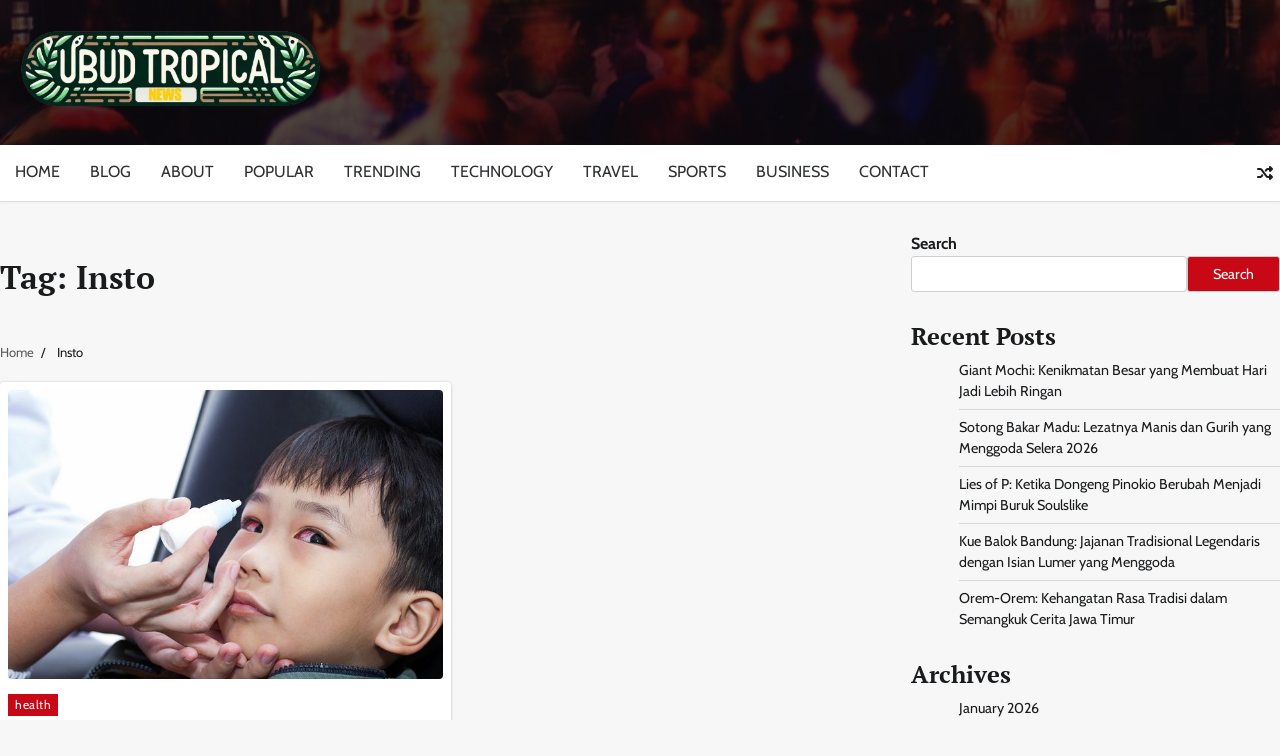

--- FILE ---
content_type: text/html; charset=UTF-8
request_url: https://ubudtropical.com/tag/insto/
body_size: 13321
content:
<!doctype html>
<html lang="en-US" prefix="og: https://ogp.me/ns#">
<head>
	<meta charset="UTF-8">
	<meta name="viewport" content="width=device-width, initial-scale=1">
	<link rel="profile" href="https://gmpg.org/xfn/11">

	
<!-- Search Engine Optimization by Rank Math PRO - https://rankmath.com/ -->
<title>Insto &raquo; Ubud Tropical</title>
<meta name="robots" content="follow, index, max-snippet:-1, max-video-preview:-1, max-image-preview:large"/>
<link rel="canonical" href="https://ubudtropical.com/tag/insto/" />
<meta property="og:locale" content="en_US" />
<meta property="og:type" content="article" />
<meta property="og:title" content="Insto &raquo; Ubud Tropical" />
<meta property="og:url" content="https://ubudtropical.com/tag/insto/" />
<meta property="og:site_name" content="Ubud Tropical" />
<meta name="twitter:card" content="summary_large_image" />
<meta name="twitter:title" content="Insto &raquo; Ubud Tropical" />
<meta name="twitter:label1" content="Posts" />
<meta name="twitter:data1" content="1" />
<script type="application/ld+json" class="rank-math-schema-pro">{"@context":"https://schema.org","@graph":[{"@type":"Person","@id":"https://ubudtropical.com/#person","name":"Ubud Tropical","image":{"@type":"ImageObject","@id":"https://ubudtropical.com/#logo","url":"https://ubudtropical.com/wp-content/uploads/2024/05/cropped-logoubudtropical-150x126.webp","contentUrl":"https://ubudtropical.com/wp-content/uploads/2024/05/cropped-logoubudtropical-150x126.webp","caption":"Ubud Tropical","inLanguage":"en-US"}},{"@type":"WebSite","@id":"https://ubudtropical.com/#website","url":"https://ubudtropical.com","name":"Ubud Tropical","alternateName":"Ubud Tropical","publisher":{"@id":"https://ubudtropical.com/#person"},"inLanguage":"en-US"},{"@type":"CollectionPage","@id":"https://ubudtropical.com/tag/insto/#webpage","url":"https://ubudtropical.com/tag/insto/","name":"Insto &raquo; Ubud Tropical","isPartOf":{"@id":"https://ubudtropical.com/#website"},"inLanguage":"en-US"}]}</script>
<!-- /Rank Math WordPress SEO plugin -->

<link rel="alternate" type="application/rss+xml" title="Ubud Tropical &raquo; Feed" href="https://ubudtropical.com/feed/" />
<link rel="alternate" type="application/rss+xml" title="Ubud Tropical &raquo; Insto Tag Feed" href="https://ubudtropical.com/tag/insto/feed/" />
<style id='wp-img-auto-sizes-contain-inline-css'>
img:is([sizes=auto i],[sizes^="auto," i]){contain-intrinsic-size:3000px 1500px}
/*# sourceURL=wp-img-auto-sizes-contain-inline-css */
</style>

<style id='wp-emoji-styles-inline-css'>

	img.wp-smiley, img.emoji {
		display: inline !important;
		border: none !important;
		box-shadow: none !important;
		height: 1em !important;
		width: 1em !important;
		margin: 0 0.07em !important;
		vertical-align: -0.1em !important;
		background: none !important;
		padding: 0 !important;
	}
/*# sourceURL=wp-emoji-styles-inline-css */
</style>
<style id='classic-theme-styles-inline-css'>
/*! This file is auto-generated */
.wp-block-button__link{color:#fff;background-color:#32373c;border-radius:9999px;box-shadow:none;text-decoration:none;padding:calc(.667em + 2px) calc(1.333em + 2px);font-size:1.125em}.wp-block-file__button{background:#32373c;color:#fff;text-decoration:none}
/*# sourceURL=/wp-includes/css/classic-themes.min.css */
</style>
<link rel='stylesheet' id='contact-form-7-css' href='https://ubudtropical.com/wp-content/plugins/contact-form-7/includes/css/styles.css?ver=6.1.4' media='all' />
<link rel='stylesheet' id='updated-news-fonts-css' href='https://ubudtropical.com/wp-content/fonts/68d4339f43d7e795a2397bcad22e25c7.css' media='all' />
<link rel='stylesheet' id='updated-news-slick-style-css' href='https://ubudtropical.com/wp-content/themes/updated-news/assets/css/slick.min.css?ver=1.8.0' media='all' />
<link rel='stylesheet' id='updated-news-fontawesome-style-css' href='https://ubudtropical.com/wp-content/themes/updated-news/assets/css/fontawesome.min.css?ver=1.8.0' media='all' />
<link rel='stylesheet' id='updated-news-endless-river-style-css' href='https://ubudtropical.com/wp-content/themes/updated-news/assets/css/endless-river.min.css?ver=1.8.0' media='all' />
<link rel='stylesheet' id='updated-news-blocks-style-css' href='https://ubudtropical.com/wp-content/themes/updated-news/assets/css/blocks.min.css?ver=6.9' media='all' />
<link rel='stylesheet' id='updated-news-style-css' href='https://ubudtropical.com/wp-content/themes/updated-news/style.css?ver=1.0.3' media='all' />
<script src="https://ubudtropical.com/wp-includes/js/jquery/jquery.min.js?ver=3.7.1" id="jquery-core-js"></script>
<script src="https://ubudtropical.com/wp-includes/js/jquery/jquery-migrate.min.js?ver=3.4.1" id="jquery-migrate-js"></script>
<link rel="https://api.w.org/" href="https://ubudtropical.com/wp-json/" /><link rel="alternate" title="JSON" type="application/json" href="https://ubudtropical.com/wp-json/wp/v2/tags/352" /><link rel="EditURI" type="application/rsd+xml" title="RSD" href="https://ubudtropical.com/xmlrpc.php?rsd" />
<meta name="generator" content="WordPress 6.9" />

<style type="text/css" id="breadcrumb-trail-css">.trail-items li:not(:last-child):after {content: "/";}</style>
	<style type="text/css">

		/* Site title and tagline color css */
		.site-title a{
			color: #ffffff;
		}
		.site-description {
			color: #404040;
		}
		/* End Site title and tagline color css */

		/*Typography CSS*/

		
		
		
		
		/*End Typography CSS*/

	</style>

			<style type="text/css">
					.site-title a{
				color: #ffffff;
			}
				</style>
		<link rel="icon" href="https://ubudtropical.com/wp-content/uploads/2024/05/ms-icon-310x310-1-150x150.png" sizes="32x32" />
<link rel="icon" href="https://ubudtropical.com/wp-content/uploads/2024/05/ms-icon-310x310-1-300x300.png" sizes="192x192" />
<link rel="apple-touch-icon" href="https://ubudtropical.com/wp-content/uploads/2024/05/ms-icon-310x310-1-300x300.png" />
<meta name="msapplication-TileImage" content="https://ubudtropical.com/wp-content/uploads/2024/05/ms-icon-310x310-1-300x300.png" />
		<style id="wp-custom-css">
			#loader{display:none !important;}

#preloader{display:none !important;}
.pp-multiple-authors-boxes-wrapper{
	display: none !important;	
}
.adore-upper-header {
    background-image: url('https://ubudtropical.com/wp-content/uploads/2024/05/cropped-walking-music-light-people-street-city-1174139-pxhere.com-min.jpg');
    background-size: cover;
    background-position: center;
    display: flex;
    align-items: center;
    padding: 20px;
}

.theme-wrapper {
    width: 100%; /* Ensures the wrapper takes full width */
    
    justify-content: space-between;
    align-items: center;
}

.site-branding {
    flex: 1; /* Adjust this as needed */
    display: flex;
    align-items: center;
    justify-content: flex-start;
}

.site-logo a {
    display: block;
    max-width: 300px; /* Adjusted for a smaller logo on desktop */
}

.custom-logo {
    width: 2000%;
    height: auto;
}

.header-search {
			display:none
}

.search-form {
    width: 100%;
}

.search-field,
.search-submit {
    width: 100%;
}

.social-icons {
    flex: 1;
    display: flex;
    justify-content: flex-end;
}

.social-links {
    display: flex;
    padding: 0;
}

.social-links li {
    padding-left: 10px; /* Space between social icons */
}

@media (max-width: 992px) {
    .theme-wrapper {
        flex-direction: column;
        text-align: center;
    }

    .site-branding, .header-search, .social-icons {
        width: 100%;
    }

    .site-logo a {
        max-width: 300%; /* Allows logo to scale down on smaller screens */
    }
}
		</style>
		<style id='wp-block-archives-inline-css'>
.wp-block-archives{box-sizing:border-box}.wp-block-archives-dropdown label{display:block}
/*# sourceURL=https://ubudtropical.com/wp-includes/blocks/archives/style.min.css */
</style>
<style id='wp-block-categories-inline-css'>
.wp-block-categories{box-sizing:border-box}.wp-block-categories.alignleft{margin-right:2em}.wp-block-categories.alignright{margin-left:2em}.wp-block-categories.wp-block-categories-dropdown.aligncenter{text-align:center}.wp-block-categories .wp-block-categories__label{display:block;width:100%}
/*# sourceURL=https://ubudtropical.com/wp-includes/blocks/categories/style.min.css */
</style>
<style id='wp-block-heading-inline-css'>
h1:where(.wp-block-heading).has-background,h2:where(.wp-block-heading).has-background,h3:where(.wp-block-heading).has-background,h4:where(.wp-block-heading).has-background,h5:where(.wp-block-heading).has-background,h6:where(.wp-block-heading).has-background{padding:1.25em 2.375em}h1.has-text-align-left[style*=writing-mode]:where([style*=vertical-lr]),h1.has-text-align-right[style*=writing-mode]:where([style*=vertical-rl]),h2.has-text-align-left[style*=writing-mode]:where([style*=vertical-lr]),h2.has-text-align-right[style*=writing-mode]:where([style*=vertical-rl]),h3.has-text-align-left[style*=writing-mode]:where([style*=vertical-lr]),h3.has-text-align-right[style*=writing-mode]:where([style*=vertical-rl]),h4.has-text-align-left[style*=writing-mode]:where([style*=vertical-lr]),h4.has-text-align-right[style*=writing-mode]:where([style*=vertical-rl]),h5.has-text-align-left[style*=writing-mode]:where([style*=vertical-lr]),h5.has-text-align-right[style*=writing-mode]:where([style*=vertical-rl]),h6.has-text-align-left[style*=writing-mode]:where([style*=vertical-lr]),h6.has-text-align-right[style*=writing-mode]:where([style*=vertical-rl]){rotate:180deg}
/*# sourceURL=https://ubudtropical.com/wp-includes/blocks/heading/style.min.css */
</style>
<style id='wp-block-latest-posts-inline-css'>
.wp-block-latest-posts{box-sizing:border-box}.wp-block-latest-posts.alignleft{margin-right:2em}.wp-block-latest-posts.alignright{margin-left:2em}.wp-block-latest-posts.wp-block-latest-posts__list{list-style:none}.wp-block-latest-posts.wp-block-latest-posts__list li{clear:both;overflow-wrap:break-word}.wp-block-latest-posts.is-grid{display:flex;flex-wrap:wrap}.wp-block-latest-posts.is-grid li{margin:0 1.25em 1.25em 0;width:100%}@media (min-width:600px){.wp-block-latest-posts.columns-2 li{width:calc(50% - .625em)}.wp-block-latest-posts.columns-2 li:nth-child(2n){margin-right:0}.wp-block-latest-posts.columns-3 li{width:calc(33.33333% - .83333em)}.wp-block-latest-posts.columns-3 li:nth-child(3n){margin-right:0}.wp-block-latest-posts.columns-4 li{width:calc(25% - .9375em)}.wp-block-latest-posts.columns-4 li:nth-child(4n){margin-right:0}.wp-block-latest-posts.columns-5 li{width:calc(20% - 1em)}.wp-block-latest-posts.columns-5 li:nth-child(5n){margin-right:0}.wp-block-latest-posts.columns-6 li{width:calc(16.66667% - 1.04167em)}.wp-block-latest-posts.columns-6 li:nth-child(6n){margin-right:0}}:root :where(.wp-block-latest-posts.is-grid){padding:0}:root :where(.wp-block-latest-posts.wp-block-latest-posts__list){padding-left:0}.wp-block-latest-posts__post-author,.wp-block-latest-posts__post-date{display:block;font-size:.8125em}.wp-block-latest-posts__post-excerpt,.wp-block-latest-posts__post-full-content{margin-bottom:1em;margin-top:.5em}.wp-block-latest-posts__featured-image a{display:inline-block}.wp-block-latest-posts__featured-image img{height:auto;max-width:100%;width:auto}.wp-block-latest-posts__featured-image.alignleft{float:left;margin-right:1em}.wp-block-latest-posts__featured-image.alignright{float:right;margin-left:1em}.wp-block-latest-posts__featured-image.aligncenter{margin-bottom:1em;text-align:center}
/*# sourceURL=https://ubudtropical.com/wp-includes/blocks/latest-posts/style.min.css */
</style>
<style id='wp-block-search-inline-css'>
.wp-block-search__button{margin-left:10px;word-break:normal}.wp-block-search__button.has-icon{line-height:0}.wp-block-search__button svg{height:1.25em;min-height:24px;min-width:24px;width:1.25em;fill:currentColor;vertical-align:text-bottom}:where(.wp-block-search__button){border:1px solid #ccc;padding:6px 10px}.wp-block-search__inside-wrapper{display:flex;flex:auto;flex-wrap:nowrap;max-width:100%}.wp-block-search__label{width:100%}.wp-block-search.wp-block-search__button-only .wp-block-search__button{box-sizing:border-box;display:flex;flex-shrink:0;justify-content:center;margin-left:0;max-width:100%}.wp-block-search.wp-block-search__button-only .wp-block-search__inside-wrapper{min-width:0!important;transition-property:width}.wp-block-search.wp-block-search__button-only .wp-block-search__input{flex-basis:100%;transition-duration:.3s}.wp-block-search.wp-block-search__button-only.wp-block-search__searchfield-hidden,.wp-block-search.wp-block-search__button-only.wp-block-search__searchfield-hidden .wp-block-search__inside-wrapper{overflow:hidden}.wp-block-search.wp-block-search__button-only.wp-block-search__searchfield-hidden .wp-block-search__input{border-left-width:0!important;border-right-width:0!important;flex-basis:0;flex-grow:0;margin:0;min-width:0!important;padding-left:0!important;padding-right:0!important;width:0!important}:where(.wp-block-search__input){appearance:none;border:1px solid #949494;flex-grow:1;font-family:inherit;font-size:inherit;font-style:inherit;font-weight:inherit;letter-spacing:inherit;line-height:inherit;margin-left:0;margin-right:0;min-width:3rem;padding:8px;text-decoration:unset!important;text-transform:inherit}:where(.wp-block-search__button-inside .wp-block-search__inside-wrapper){background-color:#fff;border:1px solid #949494;box-sizing:border-box;padding:4px}:where(.wp-block-search__button-inside .wp-block-search__inside-wrapper) .wp-block-search__input{border:none;border-radius:0;padding:0 4px}:where(.wp-block-search__button-inside .wp-block-search__inside-wrapper) .wp-block-search__input:focus{outline:none}:where(.wp-block-search__button-inside .wp-block-search__inside-wrapper) :where(.wp-block-search__button){padding:4px 8px}.wp-block-search.aligncenter .wp-block-search__inside-wrapper{margin:auto}.wp-block[data-align=right] .wp-block-search.wp-block-search__button-only .wp-block-search__inside-wrapper{float:right}
/*# sourceURL=https://ubudtropical.com/wp-includes/blocks/search/style.min.css */
</style>
<style id='wp-block-search-theme-inline-css'>
.wp-block-search .wp-block-search__label{font-weight:700}.wp-block-search__button{border:1px solid #ccc;padding:.375em .625em}
/*# sourceURL=https://ubudtropical.com/wp-includes/blocks/search/theme.min.css */
</style>
<style id='wp-block-group-inline-css'>
.wp-block-group{box-sizing:border-box}:where(.wp-block-group.wp-block-group-is-layout-constrained){position:relative}
/*# sourceURL=https://ubudtropical.com/wp-includes/blocks/group/style.min.css */
</style>
<style id='wp-block-group-theme-inline-css'>
:where(.wp-block-group.has-background){padding:1.25em 2.375em}
/*# sourceURL=https://ubudtropical.com/wp-includes/blocks/group/theme.min.css */
</style>
<style id='global-styles-inline-css'>
:root{--wp--preset--aspect-ratio--square: 1;--wp--preset--aspect-ratio--4-3: 4/3;--wp--preset--aspect-ratio--3-4: 3/4;--wp--preset--aspect-ratio--3-2: 3/2;--wp--preset--aspect-ratio--2-3: 2/3;--wp--preset--aspect-ratio--16-9: 16/9;--wp--preset--aspect-ratio--9-16: 9/16;--wp--preset--color--black: #000000;--wp--preset--color--cyan-bluish-gray: #abb8c3;--wp--preset--color--white: #ffffff;--wp--preset--color--pale-pink: #f78da7;--wp--preset--color--vivid-red: #cf2e2e;--wp--preset--color--luminous-vivid-orange: #ff6900;--wp--preset--color--luminous-vivid-amber: #fcb900;--wp--preset--color--light-green-cyan: #7bdcb5;--wp--preset--color--vivid-green-cyan: #00d084;--wp--preset--color--pale-cyan-blue: #8ed1fc;--wp--preset--color--vivid-cyan-blue: #0693e3;--wp--preset--color--vivid-purple: #9b51e0;--wp--preset--gradient--vivid-cyan-blue-to-vivid-purple: linear-gradient(135deg,rgb(6,147,227) 0%,rgb(155,81,224) 100%);--wp--preset--gradient--light-green-cyan-to-vivid-green-cyan: linear-gradient(135deg,rgb(122,220,180) 0%,rgb(0,208,130) 100%);--wp--preset--gradient--luminous-vivid-amber-to-luminous-vivid-orange: linear-gradient(135deg,rgb(252,185,0) 0%,rgb(255,105,0) 100%);--wp--preset--gradient--luminous-vivid-orange-to-vivid-red: linear-gradient(135deg,rgb(255,105,0) 0%,rgb(207,46,46) 100%);--wp--preset--gradient--very-light-gray-to-cyan-bluish-gray: linear-gradient(135deg,rgb(238,238,238) 0%,rgb(169,184,195) 100%);--wp--preset--gradient--cool-to-warm-spectrum: linear-gradient(135deg,rgb(74,234,220) 0%,rgb(151,120,209) 20%,rgb(207,42,186) 40%,rgb(238,44,130) 60%,rgb(251,105,98) 80%,rgb(254,248,76) 100%);--wp--preset--gradient--blush-light-purple: linear-gradient(135deg,rgb(255,206,236) 0%,rgb(152,150,240) 100%);--wp--preset--gradient--blush-bordeaux: linear-gradient(135deg,rgb(254,205,165) 0%,rgb(254,45,45) 50%,rgb(107,0,62) 100%);--wp--preset--gradient--luminous-dusk: linear-gradient(135deg,rgb(255,203,112) 0%,rgb(199,81,192) 50%,rgb(65,88,208) 100%);--wp--preset--gradient--pale-ocean: linear-gradient(135deg,rgb(255,245,203) 0%,rgb(182,227,212) 50%,rgb(51,167,181) 100%);--wp--preset--gradient--electric-grass: linear-gradient(135deg,rgb(202,248,128) 0%,rgb(113,206,126) 100%);--wp--preset--gradient--midnight: linear-gradient(135deg,rgb(2,3,129) 0%,rgb(40,116,252) 100%);--wp--preset--font-size--small: 12px;--wp--preset--font-size--medium: 20px;--wp--preset--font-size--large: 36px;--wp--preset--font-size--x-large: 42px;--wp--preset--font-size--regular: 16px;--wp--preset--font-size--larger: 36px;--wp--preset--font-size--huge: 48px;--wp--preset--spacing--20: 0.44rem;--wp--preset--spacing--30: 0.67rem;--wp--preset--spacing--40: 1rem;--wp--preset--spacing--50: 1.5rem;--wp--preset--spacing--60: 2.25rem;--wp--preset--spacing--70: 3.38rem;--wp--preset--spacing--80: 5.06rem;--wp--preset--shadow--natural: 6px 6px 9px rgba(0, 0, 0, 0.2);--wp--preset--shadow--deep: 12px 12px 50px rgba(0, 0, 0, 0.4);--wp--preset--shadow--sharp: 6px 6px 0px rgba(0, 0, 0, 0.2);--wp--preset--shadow--outlined: 6px 6px 0px -3px rgb(255, 255, 255), 6px 6px rgb(0, 0, 0);--wp--preset--shadow--crisp: 6px 6px 0px rgb(0, 0, 0);}:where(.is-layout-flex){gap: 0.5em;}:where(.is-layout-grid){gap: 0.5em;}body .is-layout-flex{display: flex;}.is-layout-flex{flex-wrap: wrap;align-items: center;}.is-layout-flex > :is(*, div){margin: 0;}body .is-layout-grid{display: grid;}.is-layout-grid > :is(*, div){margin: 0;}:where(.wp-block-columns.is-layout-flex){gap: 2em;}:where(.wp-block-columns.is-layout-grid){gap: 2em;}:where(.wp-block-post-template.is-layout-flex){gap: 1.25em;}:where(.wp-block-post-template.is-layout-grid){gap: 1.25em;}.has-black-color{color: var(--wp--preset--color--black) !important;}.has-cyan-bluish-gray-color{color: var(--wp--preset--color--cyan-bluish-gray) !important;}.has-white-color{color: var(--wp--preset--color--white) !important;}.has-pale-pink-color{color: var(--wp--preset--color--pale-pink) !important;}.has-vivid-red-color{color: var(--wp--preset--color--vivid-red) !important;}.has-luminous-vivid-orange-color{color: var(--wp--preset--color--luminous-vivid-orange) !important;}.has-luminous-vivid-amber-color{color: var(--wp--preset--color--luminous-vivid-amber) !important;}.has-light-green-cyan-color{color: var(--wp--preset--color--light-green-cyan) !important;}.has-vivid-green-cyan-color{color: var(--wp--preset--color--vivid-green-cyan) !important;}.has-pale-cyan-blue-color{color: var(--wp--preset--color--pale-cyan-blue) !important;}.has-vivid-cyan-blue-color{color: var(--wp--preset--color--vivid-cyan-blue) !important;}.has-vivid-purple-color{color: var(--wp--preset--color--vivid-purple) !important;}.has-black-background-color{background-color: var(--wp--preset--color--black) !important;}.has-cyan-bluish-gray-background-color{background-color: var(--wp--preset--color--cyan-bluish-gray) !important;}.has-white-background-color{background-color: var(--wp--preset--color--white) !important;}.has-pale-pink-background-color{background-color: var(--wp--preset--color--pale-pink) !important;}.has-vivid-red-background-color{background-color: var(--wp--preset--color--vivid-red) !important;}.has-luminous-vivid-orange-background-color{background-color: var(--wp--preset--color--luminous-vivid-orange) !important;}.has-luminous-vivid-amber-background-color{background-color: var(--wp--preset--color--luminous-vivid-amber) !important;}.has-light-green-cyan-background-color{background-color: var(--wp--preset--color--light-green-cyan) !important;}.has-vivid-green-cyan-background-color{background-color: var(--wp--preset--color--vivid-green-cyan) !important;}.has-pale-cyan-blue-background-color{background-color: var(--wp--preset--color--pale-cyan-blue) !important;}.has-vivid-cyan-blue-background-color{background-color: var(--wp--preset--color--vivid-cyan-blue) !important;}.has-vivid-purple-background-color{background-color: var(--wp--preset--color--vivid-purple) !important;}.has-black-border-color{border-color: var(--wp--preset--color--black) !important;}.has-cyan-bluish-gray-border-color{border-color: var(--wp--preset--color--cyan-bluish-gray) !important;}.has-white-border-color{border-color: var(--wp--preset--color--white) !important;}.has-pale-pink-border-color{border-color: var(--wp--preset--color--pale-pink) !important;}.has-vivid-red-border-color{border-color: var(--wp--preset--color--vivid-red) !important;}.has-luminous-vivid-orange-border-color{border-color: var(--wp--preset--color--luminous-vivid-orange) !important;}.has-luminous-vivid-amber-border-color{border-color: var(--wp--preset--color--luminous-vivid-amber) !important;}.has-light-green-cyan-border-color{border-color: var(--wp--preset--color--light-green-cyan) !important;}.has-vivid-green-cyan-border-color{border-color: var(--wp--preset--color--vivid-green-cyan) !important;}.has-pale-cyan-blue-border-color{border-color: var(--wp--preset--color--pale-cyan-blue) !important;}.has-vivid-cyan-blue-border-color{border-color: var(--wp--preset--color--vivid-cyan-blue) !important;}.has-vivid-purple-border-color{border-color: var(--wp--preset--color--vivid-purple) !important;}.has-vivid-cyan-blue-to-vivid-purple-gradient-background{background: var(--wp--preset--gradient--vivid-cyan-blue-to-vivid-purple) !important;}.has-light-green-cyan-to-vivid-green-cyan-gradient-background{background: var(--wp--preset--gradient--light-green-cyan-to-vivid-green-cyan) !important;}.has-luminous-vivid-amber-to-luminous-vivid-orange-gradient-background{background: var(--wp--preset--gradient--luminous-vivid-amber-to-luminous-vivid-orange) !important;}.has-luminous-vivid-orange-to-vivid-red-gradient-background{background: var(--wp--preset--gradient--luminous-vivid-orange-to-vivid-red) !important;}.has-very-light-gray-to-cyan-bluish-gray-gradient-background{background: var(--wp--preset--gradient--very-light-gray-to-cyan-bluish-gray) !important;}.has-cool-to-warm-spectrum-gradient-background{background: var(--wp--preset--gradient--cool-to-warm-spectrum) !important;}.has-blush-light-purple-gradient-background{background: var(--wp--preset--gradient--blush-light-purple) !important;}.has-blush-bordeaux-gradient-background{background: var(--wp--preset--gradient--blush-bordeaux) !important;}.has-luminous-dusk-gradient-background{background: var(--wp--preset--gradient--luminous-dusk) !important;}.has-pale-ocean-gradient-background{background: var(--wp--preset--gradient--pale-ocean) !important;}.has-electric-grass-gradient-background{background: var(--wp--preset--gradient--electric-grass) !important;}.has-midnight-gradient-background{background: var(--wp--preset--gradient--midnight) !important;}.has-small-font-size{font-size: var(--wp--preset--font-size--small) !important;}.has-medium-font-size{font-size: var(--wp--preset--font-size--medium) !important;}.has-large-font-size{font-size: var(--wp--preset--font-size--large) !important;}.has-x-large-font-size{font-size: var(--wp--preset--font-size--x-large) !important;}
/*# sourceURL=global-styles-inline-css */
</style>
</head>

<body class="archive tag tag-insto tag-352 wp-custom-logo wp-embed-responsive wp-theme-updated-news hfeed right-sidebar light-mode section-header-1">
		<div id="page" class="site">
		<a class="skip-link screen-reader-text" href="#primary-content">Skip to content</a>

		<div id="loader">
			<div class="loader-container">
				<div id="preloader">
					<div class="pre-loader-5"></div>
				</div>
			</div>
		</div><!-- #loader -->

		<header id="masthead" class="site-header">
			<div class="site-header-wrapper">
				<div class="adore-upper-header adore-header-image" style="background-image: url('https://ubudtropical.com/wp-content/uploads/2024/05/cropped-walking-music-light-people-street-city-1174139-pxhere.com-min.jpg')">

										<div class="theme-wrapper">
						<div class="adore-upper-header-wrap has-search-form">

							<div class="site-branding">
																	<div class="site-logo">
										<a href="https://ubudtropical.com/" class="custom-logo-link" rel="home"><img width="486" height="126" src="https://ubudtropical.com/wp-content/uploads/2024/05/cropped-logoubudtropical.webp" class="custom-logo" alt="Ubud Tropical" decoding="async" fetchpriority="high" srcset="https://ubudtropical.com/wp-content/uploads/2024/05/cropped-logoubudtropical.webp 486w, https://ubudtropical.com/wp-content/uploads/2024/05/cropped-logoubudtropical-300x78.webp 300w" sizes="(max-width: 486px) 100vw, 486px" /></a>									</div>
															</div><!-- .site-branding -->

						<div class="header-search">
							<form role="search" method="get" class="search-form" action="https://ubudtropical.com/">
				<label>
					<span class="screen-reader-text">Search for:</span>
					<input type="search" class="search-field" placeholder="Search &hellip;" value="" name="s" />
				</label>
				<input type="submit" class="search-submit" value="Search" />
			</form>						</div>

						
					</div>
				</div>
			</div>
			<div class="header-outer-wrapper">
				<div class="adore-header">
					<div class="theme-wrapper">
						<div class="header-wrapper">

							<div class="header-nav-search">
								<div class="header-navigation">
									<nav id="site-navigation" class="main-navigation">
										<button class="menu-toggle" aria-controls="primary-menu" aria-expanded="false">
											<span></span>
											<span></span>
											<span></span>
										</button>
										<div class="menu-primary-menu-container"><ul id="primary-menu" class="menu"><li id="menu-item-110" class="menu-item menu-item-type-post_type menu-item-object-page menu-item-home menu-item-110"><a href="https://ubudtropical.com/home/">Home</a></li>
<li id="menu-item-464" class="menu-item menu-item-type-post_type menu-item-object-page current_page_parent menu-item-464"><a href="https://ubudtropical.com/blog/">Blog</a></li>
<li id="menu-item-224" class="menu-item menu-item-type-post_type menu-item-object-page menu-item-224"><a href="https://ubudtropical.com/blog/about/">About</a></li>
<li id="menu-item-332" class="menu-item menu-item-type-taxonomy menu-item-object-category menu-item-332"><a href="https://ubudtropical.com/popular/">Popular</a></li>
<li id="menu-item-333" class="menu-item menu-item-type-taxonomy menu-item-object-category menu-item-333"><a href="https://ubudtropical.com/trending/">Trending</a></li>
<li id="menu-item-334" class="menu-item menu-item-type-taxonomy menu-item-object-category menu-item-334"><a href="https://ubudtropical.com/technology/">Technology</a></li>
<li id="menu-item-335" class="menu-item menu-item-type-taxonomy menu-item-object-category menu-item-335"><a href="https://ubudtropical.com/travel/">Travel</a></li>
<li id="menu-item-336" class="menu-item menu-item-type-taxonomy menu-item-object-category menu-item-336"><a href="https://ubudtropical.com/sports/">Sports</a></li>
<li id="menu-item-337" class="menu-item menu-item-type-taxonomy menu-item-object-category menu-item-337"><a href="https://ubudtropical.com/business/">Business</a></li>
<li id="menu-item-225" class="menu-item menu-item-type-post_type menu-item-object-page menu-item-225"><a href="https://ubudtropical.com/contact/">Contact</a></li>
</ul></div>									</nav><!-- #site-navigation -->
								</div>

								<div class="header-end">
									<div class="display-random-post">
																						<a href="https://ubudtropical.com/sausage-rolls-best-recipes-and-exciting-global/" title="View Random Post">
													<i class="fas fa-random"></i>
												</a>
																					</div>
																	</div>
							</div>
						</div>
					</div>
				</div>
			</div>
		</div>
	</header><!-- #masthead -->

	<div id="primary-content" class="primary-content">

		
			<div id="content" class="site-content theme-wrapper">
				<div class="theme-wrap">

				
<main id="primary" class="site-main">

	
		<header class="page-header">
			<h1 class="page-title">Tag: <span>Insto</span></h1>		</header><!-- .page-header -->
						<div id="breadcrumb-list">
				<nav role="navigation" aria-label="Breadcrumbs" class="breadcrumb-trail breadcrumbs" itemprop="breadcrumb"><ul class="trail-items" itemscope itemtype="http://schema.org/BreadcrumbList"><meta name="numberOfItems" content="2" /><meta name="itemListOrder" content="Ascending" /><li itemprop="itemListElement" itemscope itemtype="http://schema.org/ListItem" class="trail-item trail-begin"><a href="https://ubudtropical.com/" rel="home" itemprop="item"><span itemprop="name">Home</span></a><meta itemprop="position" content="1" /></li><li itemprop="itemListElement" itemscope itemtype="http://schema.org/ListItem" class="trail-item trail-end"><span itemprop="item"><span itemprop="name">Insto</span></span><meta itemprop="position" content="2" /></li></ul></nav>				  
				</div><!-- #breadcrumb-list -->
			
			
			<div class="theme-archive-layout grid-layout grid-column-2">

				
<article id="post-1844" class="post-1844 post type-post status-publish format-standard has-post-thumbnail hentry category-health tag-insto tag-kesehatan-mata tag-mata-kering tag-perawatan-mata">
	<div class="post-item post-grid">
		<div class="post-item-image">
			
			<a class="post-thumbnail" href="https://ubudtropical.com/manfaat-insto-solusi-praktis-untuk-mata-sehat/" aria-hidden="true" tabindex="-1">
				<img width="650" height="433" src="https://ubudtropical.com/wp-content/uploads/2024/07/insto.jpg" class="attachment-post-thumbnail size-post-thumbnail wp-post-image" alt="Manfaat Insto: Solusi Praktis untuk Mata Sehat" decoding="async" srcset="https://ubudtropical.com/wp-content/uploads/2024/07/insto.jpg 650w, https://ubudtropical.com/wp-content/uploads/2024/07/insto-300x200.jpg 300w" sizes="(max-width: 650px) 100vw, 650px" />			</a>

					</div>
		<div class="post-item-content">
							<div class="entry-cat">
					<ul class="post-categories">
	<li><a href="https://ubudtropical.com/health/" rel="category tag">health</a></li></ul>				</div>
						<h2 class="entry-title"><a href="https://ubudtropical.com/manfaat-insto-solusi-praktis-untuk-mata-sehat/" rel="bookmark">Manfaat Insto: Solusi Praktis untuk Mata Sehat</a></h2>				<ul class="entry-meta">
											<li class="post-author"> <a href="https://ubudtropical.com/author/lina-sari/"><span class="far fa-user"></span>Lina Sari</a></li>
																<li class="post-date"> <span class="far fa-calendar-alt"></span>July 25, 2024</li>
										<li class="post-comment"> <span class="far fa-comment"></span>0</li>
				</ul>
						<div class="post-content">
				<p>Manfaat Insto adalah salah satu produk tetes mata yang sangat populer di kalangan masyarakat. Produk ini dikenal karena efektivitasnya dalam meredakan berbagai masalah mata. Insto [&hellip;]</p>
			</div><!-- post-content -->
		</div>
	</div>
</article><!-- #post-1844 -->
			</div>
			
</main><!-- #main -->


<aside id="secondary" class="widget-area">
	<section id="block-2" class="widget widget_block widget_search"><form role="search" method="get" action="https://ubudtropical.com/" class="wp-block-search__button-outside wp-block-search__text-button wp-block-search"    ><label class="wp-block-search__label" for="wp-block-search__input-1" >Search</label><div class="wp-block-search__inside-wrapper" ><input class="wp-block-search__input" id="wp-block-search__input-1" placeholder="" value="" type="search" name="s" required /><button aria-label="Search" class="wp-block-search__button wp-element-button" type="submit" >Search</button></div></form></section><section id="block-3" class="widget widget_block"><div class="wp-block-group"><div class="wp-block-group__inner-container is-layout-flow wp-block-group-is-layout-flow"><h2 class="wp-block-heading">Recent Posts</h2><ul class="wp-block-latest-posts__list wp-block-latest-posts"><li><a class="wp-block-latest-posts__post-title" href="https://ubudtropical.com/giant-mochi/">Giant Mochi: Kenikmatan Besar yang Membuat Hari Jadi Lebih Ringan</a></li>
<li><a class="wp-block-latest-posts__post-title" href="https://ubudtropical.com/sotong-bakar-madu/">Sotong Bakar Madu: Lezatnya Manis dan Gurih yang Menggoda Selera 2026</a></li>
<li><a class="wp-block-latest-posts__post-title" href="https://ubudtropical.com/lies-of-p/">Lies of P: Ketika Dongeng Pinokio Berubah Menjadi Mimpi Buruk Soulslike</a></li>
<li><a class="wp-block-latest-posts__post-title" href="https://ubudtropical.com/kue-balok/">Kue Balok Bandung: Jajanan Tradisional Legendaris dengan Isian Lumer yang Menggoda</a></li>
<li><a class="wp-block-latest-posts__post-title" href="https://ubudtropical.com/orem-orem/">Orem-Orem: Kehangatan Rasa Tradisi dalam Semangkuk Cerita Jawa Timur</a></li>
</ul></div></div></section><section id="block-5" class="widget widget_block"><div class="wp-block-group"><div class="wp-block-group__inner-container is-layout-flow wp-block-group-is-layout-flow"><h2 class="wp-block-heading">Archives</h2><ul class="wp-block-archives-list wp-block-archives">	<li><a href='https://ubudtropical.com/2026/01/'>January 2026</a></li>
	<li><a href='https://ubudtropical.com/2025/12/'>December 2025</a></li>
	<li><a href='https://ubudtropical.com/2025/11/'>November 2025</a></li>
	<li><a href='https://ubudtropical.com/2025/10/'>October 2025</a></li>
	<li><a href='https://ubudtropical.com/2025/09/'>September 2025</a></li>
	<li><a href='https://ubudtropical.com/2025/08/'>August 2025</a></li>
	<li><a href='https://ubudtropical.com/2025/07/'>July 2025</a></li>
	<li><a href='https://ubudtropical.com/2025/06/'>June 2025</a></li>
	<li><a href='https://ubudtropical.com/2025/05/'>May 2025</a></li>
	<li><a href='https://ubudtropical.com/2025/04/'>April 2025</a></li>
	<li><a href='https://ubudtropical.com/2025/03/'>March 2025</a></li>
	<li><a href='https://ubudtropical.com/2025/02/'>February 2025</a></li>
	<li><a href='https://ubudtropical.com/2025/01/'>January 2025</a></li>
	<li><a href='https://ubudtropical.com/2024/12/'>December 2024</a></li>
	<li><a href='https://ubudtropical.com/2024/11/'>November 2024</a></li>
	<li><a href='https://ubudtropical.com/2024/10/'>October 2024</a></li>
	<li><a href='https://ubudtropical.com/2024/09/'>September 2024</a></li>
	<li><a href='https://ubudtropical.com/2024/08/'>August 2024</a></li>
	<li><a href='https://ubudtropical.com/2024/07/'>July 2024</a></li>
	<li><a href='https://ubudtropical.com/2024/06/'>June 2024</a></li>
	<li><a href='https://ubudtropical.com/2024/05/'>May 2024</a></li>
</ul></div></div></section><section id="block-6" class="widget widget_block"><div class="wp-block-group"><div class="wp-block-group__inner-container is-layout-flow wp-block-group-is-layout-flow"><h2 class="wp-block-heading">Categories</h2><ul class="wp-block-categories-list wp-block-categories">	<li class="cat-item cat-item-226"><a href="https://ubudtropical.com/animal/">Animal</a>
</li>
	<li class="cat-item cat-item-873"><a href="https://ubudtropical.com/automotif/">Automotif</a>
</li>
	<li class="cat-item cat-item-80"><a href="https://ubudtropical.com/beauty/">Beauty</a>
</li>
	<li class="cat-item cat-item-48"><a href="https://ubudtropical.com/biographi/">Biographi</a>
</li>
	<li class="cat-item cat-item-329"><a href="https://ubudtropical.com/biology/">Biology</a>
</li>
	<li class="cat-item cat-item-443"><a href="https://ubudtropical.com/blog/">blog</a>
</li>
	<li class="cat-item cat-item-869"><a href="https://ubudtropical.com/bodycare/">Bodycare</a>
</li>
	<li class="cat-item cat-item-2"><a href="https://ubudtropical.com/business/">Business</a>
</li>
	<li class="cat-item cat-item-186"><a href="https://ubudtropical.com/cartoon/">cartoon</a>
</li>
	<li class="cat-item cat-item-822"><a href="https://ubudtropical.com/cemilan/">Cemilan</a>
</li>
	<li class="cat-item cat-item-277"><a href="https://ubudtropical.com/culinary/">culinary</a>
</li>
	<li class="cat-item cat-item-413"><a href="https://ubudtropical.com/culture/">Culture</a>
</li>
	<li class="cat-item cat-item-249"><a href="https://ubudtropical.com/defence/">defence</a>
</li>
	<li class="cat-item cat-item-1"><a href="https://ubudtropical.com/digital-marketing/">Digital Marketing</a>
</li>
	<li class="cat-item cat-item-154"><a href="https://ubudtropical.com/economics/">economics</a>
</li>
	<li class="cat-item cat-item-43"><a href="https://ubudtropical.com/economy/">Economy</a>
</li>
	<li class="cat-item cat-item-359"><a href="https://ubudtropical.com/entertainment/">entertainment</a>
</li>
	<li class="cat-item cat-item-1132"><a href="https://ubudtropical.com/fashion/">Fashion</a>
</li>
	<li class="cat-item cat-item-41"><a href="https://ubudtropical.com/food/">food</a>
</li>
	<li class="cat-item cat-item-437"><a href="https://ubudtropical.com/food-culinary/">Food &amp; Culinary</a>
</li>
	<li class="cat-item cat-item-511"><a href="https://ubudtropical.com/games/">Games</a>
</li>
	<li class="cat-item cat-item-239"><a href="https://ubudtropical.com/geopolitics/">geopolitics</a>
</li>
	<li class="cat-item cat-item-117"><a href="https://ubudtropical.com/health/">health</a>
</li>
	<li class="cat-item cat-item-442"><a href="https://ubudtropical.com/history/">history</a>
</li>
	<li class="cat-item cat-item-646"><a href="https://ubudtropical.com/informasi/">Informasi</a>
</li>
	<li class="cat-item cat-item-418"><a href="https://ubudtropical.com/infrastructure/">infrastructure</a>
</li>
	<li class="cat-item cat-item-149"><a href="https://ubudtropical.com/jewelry/">Jewelry</a>
</li>
	<li class="cat-item cat-item-393"><a href="https://ubudtropical.com/language/">language</a>
</li>
	<li class="cat-item cat-item-84"><a href="https://ubudtropical.com/lifestyle/">Lifestyle</a>
</li>
	<li class="cat-item cat-item-412"><a href="https://ubudtropical.com/luxury/">Luxury</a>
</li>
	<li class="cat-item cat-item-843"><a href="https://ubudtropical.com/misteri/">Misteri</a>
</li>
	<li class="cat-item cat-item-37"><a href="https://ubudtropical.com/movie/">Movie</a>
</li>
	<li class="cat-item cat-item-91"><a href="https://ubudtropical.com/news/">news</a>
</li>
	<li class="cat-item cat-item-194"><a href="https://ubudtropical.com/politics/">politics</a>
</li>
	<li class="cat-item cat-item-3"><a href="https://ubudtropical.com/popular/">Popular</a>
</li>
	<li class="cat-item cat-item-169"><a href="https://ubudtropical.com/programming-langugage/">programming langugage</a>
</li>
	<li class="cat-item cat-item-714"><a href="https://ubudtropical.com/social/">Social</a>
</li>
	<li class="cat-item cat-item-4"><a href="https://ubudtropical.com/sports/">Sports</a>
</li>
	<li class="cat-item cat-item-5"><a href="https://ubudtropical.com/technology/">Technology</a>
</li>
	<li class="cat-item cat-item-992"><a href="https://ubudtropical.com/traditional/">Traditional</a>
</li>
	<li class="cat-item cat-item-6"><a href="https://ubudtropical.com/travel/">Travel</a>
</li>
	<li class="cat-item cat-item-7"><a href="https://ubudtropical.com/trending/">Trending</a>
</li>
	<li class="cat-item cat-item-672"><a href="https://ubudtropical.com/wisata/">Wisata</a>
</li>
</ul></div></div></section></aside><!-- #secondary -->

</div>

</div>
</div><!-- #content -->


<footer id="colophon" class="site-footer">
		<div class="top-footer">
		<div class="theme-wrapper">
			<div class="top-footer-widgets">

									<div class="footer-widget">
						<section id="updated_news_featured_posts_widget-6" class="widget widget adore-widget featured-widget style-1">			<div class="widget-header">
				<h2 class="widget-title">Hot News</h2>			</div>
			<div class="adore-widget-body">
										<div class="post-item post-list">
															<div class="post-item-image">
									<a href="https://ubudtropical.com/phobia-ketinggian/">
										<img width="700" height="393" src="https://ubudtropical.com/wp-content/uploads/2025/12/Phobia-Ketinggian.jpg" class="attachment-post-thumbnail size-post-thumbnail wp-post-image" alt="Phobia Ketinggian" decoding="async" loading="lazy" srcset="https://ubudtropical.com/wp-content/uploads/2025/12/Phobia-Ketinggian.jpg 700w, https://ubudtropical.com/wp-content/uploads/2025/12/Phobia-Ketinggian-300x168.jpg 300w" sizes="auto, (max-width: 700px) 100vw, 700px" />					
									</a>
								</div>
														<div class="post-item-content">
								<h3 class="entry-title">
									<a href="https://ubudtropical.com/phobia-ketinggian/">Phobia Ketinggian: Ketakutan Berlebihan yang Diam-Diam Mengendalikan Hidup</a>
								</h3> 
								<ul class="entry-meta">
									<li class="post-author"> <a href="https://ubudtropical.com/author/cooper-walker/"><span class="far fa-user"></span>Cooper Walker</a></li>
									<li class="post-date"> <span class="far fa-calendar-alt"></span>December 17, 2025</li>
									<li class="post-comment"> <span class="far fa-comment"></span>0</li>
								</ul>
								<div class="post-exerpt">
																			<p>Phobia ketinggian atau yang dikenal dengan istilah acrophobia adalah salah satu jenis gangguan kecemasan yang cukup umum dialami banyak orang. Berbeda dengan rasa takut biasa saat berada di tempat tinggi,&hellip;</p>
									</div>
								</div>
							</div>
													<div class="post-item post-list">
															<div class="post-item-image">
									<a href="https://ubudtropical.com/skate-story/">
										<img width="1280" height="720" src="https://ubudtropical.com/wp-content/uploads/2025/12/Skate-Story.jpg" class="attachment-post-thumbnail size-post-thumbnail wp-post-image" alt="Skate Story" decoding="async" loading="lazy" srcset="https://ubudtropical.com/wp-content/uploads/2025/12/Skate-Story.jpg 1280w, https://ubudtropical.com/wp-content/uploads/2025/12/Skate-Story-300x169.jpg 300w, https://ubudtropical.com/wp-content/uploads/2025/12/Skate-Story-1024x576.jpg 1024w, https://ubudtropical.com/wp-content/uploads/2025/12/Skate-Story-768x432.jpg 768w" sizes="auto, (max-width: 1280px) 100vw, 1280px" />					
									</a>
								</div>
														<div class="post-item-content">
								<h3 class="entry-title">
									<a href="https://ubudtropical.com/skate-story/">Skate Story: Game Skateboard Surealis di Steam yang Lebih Mirip Karya Seni daripada Game</a>
								</h3> 
								<ul class="entry-meta">
									<li class="post-author"> <a href="https://ubudtropical.com/author/nafisa/"><span class="far fa-user"></span>Nafisa</a></li>
									<li class="post-date"> <span class="far fa-calendar-alt"></span>December 15, 2025</li>
									<li class="post-comment"> <span class="far fa-comment"></span>0</li>
								</ul>
								<div class="post-exerpt">
																			<p>Di tengah dominasi game-game realistis dengan grafis ultra detail dan mekanik kompleks, Skate Story hadir sebagai angin segar yang berbeda. Game indie ini bukan sekadar permainan skateboard biasa. Ia adalah&hellip;</p>
									</div>
								</div>
							</div>
													<div class="post-item post-list">
															<div class="post-item-image">
									<a href="https://ubudtropical.com/good-fortune/">
										<img width="1170" height="683" src="https://ubudtropical.com/wp-content/uploads/2025/12/Good-Fortune.jpg" class="attachment-post-thumbnail size-post-thumbnail wp-post-image" alt="Good Fortune" decoding="async" loading="lazy" srcset="https://ubudtropical.com/wp-content/uploads/2025/12/Good-Fortune.jpg 1170w, https://ubudtropical.com/wp-content/uploads/2025/12/Good-Fortune-300x175.jpg 300w, https://ubudtropical.com/wp-content/uploads/2025/12/Good-Fortune-1024x598.jpg 1024w, https://ubudtropical.com/wp-content/uploads/2025/12/Good-Fortune-768x448.jpg 768w" sizes="auto, (max-width: 1170px) 100vw, 1170px" />					
									</a>
								</div>
														<div class="post-item-content">
								<h3 class="entry-title">
									<a href="https://ubudtropical.com/good-fortune/">Good Fortune: Kisah Lucu tentang Keberuntungan yang Mengubah Hidup</a>
								</h3> 
								<ul class="entry-meta">
									<li class="post-author"> <a href="https://ubudtropical.com/author/sanju/"><span class="far fa-user"></span>Sanja</a></li>
									<li class="post-date"> <span class="far fa-calendar-alt"></span>December 5, 2025</li>
									<li class="post-comment"> <span class="far fa-comment"></span>0</li>
								</ul>
								<div class="post-exerpt">
																			<p>Dalam deretan film komedi modern yang terus bermunculan, Good Fortune hadir sebagai salah satu judul baru yang memadukan unsur humor, drama manusiawi, dan pesan kehidupan yang cukup dalam. Film ini&hellip;</p>
									</div>
								</div>
							</div>
													<div class="post-item post-list">
															<div class="post-item-image">
									<a href="https://ubudtropical.com/kepiting-saus-tiram/">
										<img width="1260" height="709" src="https://ubudtropical.com/wp-content/uploads/2025/12/Kepiting-Saus-Tiram.jpg" class="attachment-post-thumbnail size-post-thumbnail wp-post-image" alt="Kepiting Saus Tiram" decoding="async" loading="lazy" srcset="https://ubudtropical.com/wp-content/uploads/2025/12/Kepiting-Saus-Tiram.jpg 1260w, https://ubudtropical.com/wp-content/uploads/2025/12/Kepiting-Saus-Tiram-300x169.jpg 300w, https://ubudtropical.com/wp-content/uploads/2025/12/Kepiting-Saus-Tiram-1024x576.jpg 1024w, https://ubudtropical.com/wp-content/uploads/2025/12/Kepiting-Saus-Tiram-768x432.jpg 768w" sizes="auto, (max-width: 1260px) 100vw, 1260px" />					
									</a>
								</div>
														<div class="post-item-content">
								<h3 class="entry-title">
									<a href="https://ubudtropical.com/kepiting-saus-tiram/">Kepiting Saus Tiram: Sensasi Gurih Manis yang Selalu Bikin Nagih</a>
								</h3> 
								<ul class="entry-meta">
									<li class="post-author"> <a href="https://ubudtropical.com/author/siddharth/"><span class="far fa-user"></span>Siddharth</a></li>
									<li class="post-date"> <span class="far fa-calendar-alt"></span>December 3, 2025</li>
									<li class="post-comment"> <span class="far fa-comment"></span>0</li>
								</ul>
								<div class="post-exerpt">
																			<p>Jika ada satu hidangan seafood yang hampir tak pernah gagal membuat meja makan terasa istimewa, maka kepiting saus tiram adalah jawaranya. Perpaduan rasa gurih, manis, dan sedikit asin dari saus&hellip;</p>
									</div>
								</div>
							</div>
											</div>
				</section>					</div>
									<div class="footer-widget">
						<section id="updated_news_featured_posts_widget-2" class="widget widget adore-widget featured-widget style-1">			<div class="widget-header">
				<h2 class="widget-title">Featured News</h2>			</div>
			<div class="adore-widget-body">
										<div class="post-item post-list">
															<div class="post-item-image">
									<a href="https://ubudtropical.com/giant-mochi/">
										<img width="1280" height="720" src="https://ubudtropical.com/wp-content/uploads/2026/01/maxresdefault-35.jpg" class="attachment-post-thumbnail size-post-thumbnail wp-post-image" alt="Giant Mochi" decoding="async" loading="lazy" srcset="https://ubudtropical.com/wp-content/uploads/2026/01/maxresdefault-35.jpg 1280w, https://ubudtropical.com/wp-content/uploads/2026/01/maxresdefault-35-300x169.jpg 300w, https://ubudtropical.com/wp-content/uploads/2026/01/maxresdefault-35-1024x576.jpg 1024w, https://ubudtropical.com/wp-content/uploads/2026/01/maxresdefault-35-768x432.jpg 768w" sizes="auto, (max-width: 1280px) 100vw, 1280px" />					
									</a>
								</div>
														<div class="post-item-content">
								<h3 class="entry-title">
									<a href="https://ubudtropical.com/giant-mochi/">Giant Mochi: Kenikmatan Besar yang Membuat Hari Jadi Lebih Ringan</a>
								</h3> 
								<ul class="entry-meta">
									<li class="post-author"> <a href="https://ubudtropical.com/author/dini-indah/"><span class="far fa-user"></span>Dini Indah</a></li>
									<li class="post-date"> <span class="far fa-calendar-alt"></span>January 24, 2026</li>
									<li class="post-comment"> <span class="far fa-comment"></span>0</li>
								</ul>
								<div class="post-exerpt">
																			<p>Giant Mochi Aku masih ingat jelas hari itu, ketika aroma manis dan hangat tiba-tiba menyeruak dari sebuah kios kecil di sudut jalan. Tanpa rencana, aku mendekat dan melihat sesuatu yang&hellip;</p>
									</div>
								</div>
							</div>
													<div class="post-item post-list">
															<div class="post-item-image">
									<a href="https://ubudtropical.com/sotong-bakar-madu/">
										<img width="1280" height="720" src="https://ubudtropical.com/wp-content/uploads/2026/01/Sotong-Bakar-Madu.jpg" class="attachment-post-thumbnail size-post-thumbnail wp-post-image" alt="Sotong Bakar Madu" decoding="async" loading="lazy" srcset="https://ubudtropical.com/wp-content/uploads/2026/01/Sotong-Bakar-Madu.jpg 1280w, https://ubudtropical.com/wp-content/uploads/2026/01/Sotong-Bakar-Madu-300x169.jpg 300w, https://ubudtropical.com/wp-content/uploads/2026/01/Sotong-Bakar-Madu-1024x576.jpg 1024w, https://ubudtropical.com/wp-content/uploads/2026/01/Sotong-Bakar-Madu-768x432.jpg 768w" sizes="auto, (max-width: 1280px) 100vw, 1280px" />					
									</a>
								</div>
														<div class="post-item-content">
								<h3 class="entry-title">
									<a href="https://ubudtropical.com/sotong-bakar-madu/">Sotong Bakar Madu: Lezatnya Manis dan Gurih yang Menggoda Selera 2026</a>
								</h3> 
								<ul class="entry-meta">
									<li class="post-author"> <a href="https://ubudtropical.com/author/siddharth/"><span class="far fa-user"></span>Siddharth</a></li>
									<li class="post-date"> <span class="far fa-calendar-alt"></span>January 21, 2026</li>
									<li class="post-comment"> <span class="far fa-comment"></span>0</li>
								</ul>
								<div class="post-exerpt">
																			<p>Sotong bakar madu adalah salah satu olahan seafood yang semakin digemari oleh pecinta kuliner. Hidangan ini menawarkan perpaduan rasa manis dari madu, gurih dari bumbu rempah, serta aroma khas hasil&hellip;</p>
									</div>
								</div>
							</div>
													<div class="post-item post-list">
															<div class="post-item-image">
									<a href="https://ubudtropical.com/lies-of-p/">
										<img width="960" height="540" src="https://ubudtropical.com/wp-content/uploads/2026/01/Lies-of-P.jpg" class="attachment-post-thumbnail size-post-thumbnail wp-post-image" alt="Lies of P" decoding="async" loading="lazy" srcset="https://ubudtropical.com/wp-content/uploads/2026/01/Lies-of-P.jpg 960w, https://ubudtropical.com/wp-content/uploads/2026/01/Lies-of-P-300x169.jpg 300w, https://ubudtropical.com/wp-content/uploads/2026/01/Lies-of-P-768x432.jpg 768w" sizes="auto, (max-width: 960px) 100vw, 960px" />					
									</a>
								</div>
														<div class="post-item-content">
								<h3 class="entry-title">
									<a href="https://ubudtropical.com/lies-of-p/">Lies of P: Ketika Dongeng Pinokio Berubah Menjadi Mimpi Buruk Soulslike</a>
								</h3> 
								<ul class="entry-meta">
									<li class="post-author"> <a href="https://ubudtropical.com/author/nafisa/"><span class="far fa-user"></span>Nafisa</a></li>
									<li class="post-date"> <span class="far fa-calendar-alt"></span>January 19, 2026</li>
									<li class="post-comment"> <span class="far fa-comment"></span>0</li>
								</ul>
								<div class="post-exerpt">
																			<p>Industri game terus berkembang dengan ide-ide segar yang memadukan cerita klasik dan gameplay modern. Salah satu judul yang berhasil mencuri perhatian gamer global adalah Lies of P, sebuah game action&hellip;</p>
									</div>
								</div>
							</div>
													<div class="post-item post-list">
															<div class="post-item-image">
									<a href="https://ubudtropical.com/kue-balok/">
										<img width="1200" height="800" src="https://ubudtropical.com/wp-content/uploads/2026/01/Kue-Balok.jpg" class="attachment-post-thumbnail size-post-thumbnail wp-post-image" alt="Kue Balok" decoding="async" loading="lazy" srcset="https://ubudtropical.com/wp-content/uploads/2026/01/Kue-Balok.jpg 1200w, https://ubudtropical.com/wp-content/uploads/2026/01/Kue-Balok-300x200.jpg 300w, https://ubudtropical.com/wp-content/uploads/2026/01/Kue-Balok-1024x683.jpg 1024w, https://ubudtropical.com/wp-content/uploads/2026/01/Kue-Balok-768x512.jpg 768w" sizes="auto, (max-width: 1200px) 100vw, 1200px" />					
									</a>
								</div>
														<div class="post-item-content">
								<h3 class="entry-title">
									<a href="https://ubudtropical.com/kue-balok/">Kue Balok Bandung: Jajanan Tradisional Legendaris dengan Isian Lumer yang Menggoda</a>
								</h3> 
								<ul class="entry-meta">
									<li class="post-author"> <a href="https://ubudtropical.com/author/nafisa/"><span class="far fa-user"></span>Nafisa</a></li>
									<li class="post-date"> <span class="far fa-calendar-alt"></span>January 17, 2026</li>
									<li class="post-comment"> <span class="far fa-comment"></span>0</li>
								</ul>
								<div class="post-exerpt">
																			<p>Indonesia dikenal sebagai surga kuliner dengan ragam jajanan tradisional yang kaya rasa dan sejarah. Salah satu camilan khas yang hingga kini masih digemari berbagai kalangan adalah kue balok. Jajanan sederhana&hellip;</p>
									</div>
								</div>
							</div>
											</div>
				</section>					</div>
									<div class="footer-widget">
						<section id="updated_news_featured_posts_widget-3" class="widget widget adore-widget featured-widget style-1">			<div class="widget-header">
				<h2 class="widget-title">Collective News</h2>			</div>
			<div class="adore-widget-body">
										<div class="post-item post-list">
															<div class="post-item-image">
									<a href="https://ubudtropical.com/kue-balok/">
										<img width="1200" height="800" src="https://ubudtropical.com/wp-content/uploads/2026/01/Kue-Balok.jpg" class="attachment-post-thumbnail size-post-thumbnail wp-post-image" alt="Kue Balok" decoding="async" loading="lazy" srcset="https://ubudtropical.com/wp-content/uploads/2026/01/Kue-Balok.jpg 1200w, https://ubudtropical.com/wp-content/uploads/2026/01/Kue-Balok-300x200.jpg 300w, https://ubudtropical.com/wp-content/uploads/2026/01/Kue-Balok-1024x683.jpg 1024w, https://ubudtropical.com/wp-content/uploads/2026/01/Kue-Balok-768x512.jpg 768w" sizes="auto, (max-width: 1200px) 100vw, 1200px" />					
									</a>
								</div>
														<div class="post-item-content">
								<h3 class="entry-title">
									<a href="https://ubudtropical.com/kue-balok/">Kue Balok Bandung: Jajanan Tradisional Legendaris dengan Isian Lumer yang Menggoda</a>
								</h3> 
								<ul class="entry-meta">
									<li class="post-author"> <a href="https://ubudtropical.com/author/nafisa/"><span class="far fa-user"></span>Nafisa</a></li>
									<li class="post-date"> <span class="far fa-calendar-alt"></span>January 17, 2026</li>
									<li class="post-comment"> <span class="far fa-comment"></span>0</li>
								</ul>
								<div class="post-exerpt">
																			<p>Indonesia dikenal sebagai surga kuliner dengan ragam jajanan tradisional yang kaya rasa dan sejarah. Salah satu camilan khas yang hingga kini masih digemari berbagai kalangan adalah kue balok. Jajanan sederhana&hellip;</p>
									</div>
								</div>
							</div>
													<div class="post-item post-list">
															<div class="post-item-image">
									<a href="https://ubudtropical.com/orem-orem/">
										<img width="1200" height="675" src="https://ubudtropical.com/wp-content/uploads/2026/01/003180500_1626682239-shutterstock_1800034855.jpg" class="attachment-post-thumbnail size-post-thumbnail wp-post-image" alt="Orem-Orem" decoding="async" loading="lazy" srcset="https://ubudtropical.com/wp-content/uploads/2026/01/003180500_1626682239-shutterstock_1800034855.jpg 1200w, https://ubudtropical.com/wp-content/uploads/2026/01/003180500_1626682239-shutterstock_1800034855-300x169.jpg 300w, https://ubudtropical.com/wp-content/uploads/2026/01/003180500_1626682239-shutterstock_1800034855-1024x576.jpg 1024w, https://ubudtropical.com/wp-content/uploads/2026/01/003180500_1626682239-shutterstock_1800034855-768x432.jpg 768w" sizes="auto, (max-width: 1200px) 100vw, 1200px" />					
									</a>
								</div>
														<div class="post-item-content">
								<h3 class="entry-title">
									<a href="https://ubudtropical.com/orem-orem/">Orem-Orem: Kehangatan Rasa Tradisi dalam Semangkuk Cerita Jawa Timur</a>
								</h3> 
								<ul class="entry-meta">
									<li class="post-author"> <a href="https://ubudtropical.com/author/cooper-walker/"><span class="far fa-user"></span>Cooper Walker</a></li>
									<li class="post-date"> <span class="far fa-calendar-alt"></span>January 14, 2026</li>
									<li class="post-comment"> <span class="far fa-comment"></span>0</li>
								</ul>
								<div class="post-exerpt">
																			<p>Orem-Orem hadir sebagai hidangan tradisional yang membawa kehangatan rasa sekaligus cerita panjang dari dapur masyarakat Jawa Timur. Makanan ini bukan sekadar sajian pengganjal perut, melainkan simbol kebersamaan yang tumbuh dari&hellip;</p>
									</div>
								</div>
							</div>
													<div class="post-item post-list">
															<div class="post-item-image">
									<a href="https://ubudtropical.com/kue-lapet/">
										<img width="780" height="390" src="https://ubudtropical.com/wp-content/uploads/2026/01/64a6387836d2c.png" class="attachment-post-thumbnail size-post-thumbnail wp-post-image" alt="Kue Lapet" decoding="async" loading="lazy" srcset="https://ubudtropical.com/wp-content/uploads/2026/01/64a6387836d2c.png 780w, https://ubudtropical.com/wp-content/uploads/2026/01/64a6387836d2c-300x150.png 300w, https://ubudtropical.com/wp-content/uploads/2026/01/64a6387836d2c-768x384.png 768w" sizes="auto, (max-width: 780px) 100vw, 780px" />					
									</a>
								</div>
														<div class="post-item-content">
								<h3 class="entry-title">
									<a href="https://ubudtropical.com/kue-lapet/">Kue Lapet Manisnya Tradisi yang Terbungkus Daun</a>
								</h3> 
								<ul class="entry-meta">
									<li class="post-author"> <a href="https://ubudtropical.com/author/cooper-walker/"><span class="far fa-user"></span>Cooper Walker</a></li>
									<li class="post-date"> <span class="far fa-calendar-alt"></span>January 10, 2026</li>
									<li class="post-comment"> <span class="far fa-comment"></span>0</li>
								</ul>
								<div class="post-exerpt">
																			<p>Kue Lapet hadir sebagai salah satu warisan kuliner Nusantara yang tetap bertahan di tengah arus modernisasi. Meskipun zaman terus berubah, lapet masih setia menemani berbagai momen penting dalam kehidupan masyarakat.&hellip;</p>
									</div>
								</div>
							</div>
													<div class="post-item post-list">
															<div class="post-item-image">
									<a href="https://ubudtropical.com/pantai-jiko/">
										<img width="1080" height="810" src="https://ubudtropical.com/wp-content/uploads/2026/01/Pantai-Jiko-2.jpg" class="attachment-post-thumbnail size-post-thumbnail wp-post-image" alt="Pantai Jiko" decoding="async" loading="lazy" srcset="https://ubudtropical.com/wp-content/uploads/2026/01/Pantai-Jiko-2.jpg 1080w, https://ubudtropical.com/wp-content/uploads/2026/01/Pantai-Jiko-2-300x225.jpg 300w, https://ubudtropical.com/wp-content/uploads/2026/01/Pantai-Jiko-2-1024x768.jpg 1024w, https://ubudtropical.com/wp-content/uploads/2026/01/Pantai-Jiko-2-768x576.jpg 768w" sizes="auto, (max-width: 1080px) 100vw, 1080px" />					
									</a>
								</div>
														<div class="post-item-content">
								<h3 class="entry-title">
									<a href="https://ubudtropical.com/pantai-jiko/">Pantai Jiko: Surga Tersembunyi dengan Pasir Putih dan Laut Jernih</a>
								</h3> 
								<ul class="entry-meta">
									<li class="post-author"> <a href="https://ubudtropical.com/author/sanju/"><span class="far fa-user"></span>Sanja</a></li>
									<li class="post-date"> <span class="far fa-calendar-alt"></span>January 7, 2026</li>
									<li class="post-comment"> <span class="far fa-comment"></span>0</li>
								</ul>
								<div class="post-exerpt">
																			<p>Indonesia memang dikenal sebagai negara kepulauan dengan ribuan destinasi wisata alam yang menakjubkan. Dari Sabang hingga Merauke, dari pegunungan tinggi hingga garis pantai yang menawan, setiap sudut negeri ini menawarkan&hellip;</p>
									</div>
								</div>
							</div>
											</div>
				</section>					</div>
									<div class="footer-widget">
						<section id="updated_news_featured_posts_widget-4" class="widget widget adore-widget featured-widget style-1">			<div class="widget-header">
				<h2 class="widget-title">Trending News</h2>			</div>
			<div class="adore-widget-body">
										<div class="post-item post-list">
															<div class="post-item-image">
									<a href="https://ubudtropical.com/pantai-jiko/">
										<img width="1080" height="810" src="https://ubudtropical.com/wp-content/uploads/2026/01/Pantai-Jiko-2.jpg" class="attachment-post-thumbnail size-post-thumbnail wp-post-image" alt="Pantai Jiko" decoding="async" loading="lazy" srcset="https://ubudtropical.com/wp-content/uploads/2026/01/Pantai-Jiko-2.jpg 1080w, https://ubudtropical.com/wp-content/uploads/2026/01/Pantai-Jiko-2-300x225.jpg 300w, https://ubudtropical.com/wp-content/uploads/2026/01/Pantai-Jiko-2-1024x768.jpg 1024w, https://ubudtropical.com/wp-content/uploads/2026/01/Pantai-Jiko-2-768x576.jpg 768w" sizes="auto, (max-width: 1080px) 100vw, 1080px" />					
									</a>
								</div>
														<div class="post-item-content">
								<h3 class="entry-title">
									<a href="https://ubudtropical.com/pantai-jiko/">Pantai Jiko: Surga Tersembunyi dengan Pasir Putih dan Laut Jernih</a>
								</h3> 
								<ul class="entry-meta">
									<li class="post-author"> <a href="https://ubudtropical.com/author/sanju/"><span class="far fa-user"></span>Sanja</a></li>
									<li class="post-date"> <span class="far fa-calendar-alt"></span>January 7, 2026</li>
									<li class="post-comment"> <span class="far fa-comment"></span>0</li>
								</ul>
								<div class="post-exerpt">
																			<p>Indonesia memang dikenal sebagai negara kepulauan dengan ribuan destinasi wisata alam yang menakjubkan. Dari Sabang hingga Merauke, dari pegunungan tinggi hingga garis pantai yang menawan, setiap sudut negeri ini menawarkan&hellip;</p>
									</div>
								</div>
							</div>
													<div class="post-item post-list">
															<div class="post-item-image">
									<a href="https://ubudtropical.com/ryeo-un/">
										<img width="774" height="451" src="https://ubudtropical.com/wp-content/uploads/2026/01/Ryeo-Un.jpg" class="attachment-post-thumbnail size-post-thumbnail wp-post-image" alt="Ryeo Un" decoding="async" loading="lazy" srcset="https://ubudtropical.com/wp-content/uploads/2026/01/Ryeo-Un.jpg 774w, https://ubudtropical.com/wp-content/uploads/2026/01/Ryeo-Un-300x175.jpg 300w, https://ubudtropical.com/wp-content/uploads/2026/01/Ryeo-Un-768x448.jpg 768w" sizes="auto, (max-width: 774px) 100vw, 774px" />					
									</a>
								</div>
														<div class="post-item-content">
								<h3 class="entry-title">
									<a href="https://ubudtropical.com/ryeo-un/">Ryeo Un: Bintang K-Drama Muda yang Sedang Bersinar di Dunia Hiburan Korea</a>
								</h3> 
								<ul class="entry-meta">
									<li class="post-author"> <a href="https://ubudtropical.com/author/nafisa/"><span class="far fa-user"></span>Nafisa</a></li>
									<li class="post-date"> <span class="far fa-calendar-alt"></span>January 5, 2026</li>
									<li class="post-comment"> <span class="far fa-comment"></span>0</li>
								</ul>
								<div class="post-exerpt">
																			<p>Ryeo Un adalah salah satu aktor muda Korea Selatan yang kini menjadi sorotan besar para penggemar K‑Drama di seluruh dunia. Lahir dengan nama asli Go Yoon‑hwan pada 26 Agustus 1998&hellip;</p>
									</div>
								</div>
							</div>
													<div class="post-item post-list">
															<div class="post-item-image">
									<a href="https://ubudtropical.com/subaru-brz/">
										<img width="930" height="620" src="https://ubudtropical.com/wp-content/uploads/2026/01/Subaru-BRZ.avif" class="attachment-post-thumbnail size-post-thumbnail wp-post-image" alt="Subaru BRZ" decoding="async" loading="lazy" srcset="https://ubudtropical.com/wp-content/uploads/2026/01/Subaru-BRZ.avif 930w, https://ubudtropical.com/wp-content/uploads/2026/01/Subaru-BRZ-300x200.avif 300w, https://ubudtropical.com/wp-content/uploads/2026/01/Subaru-BRZ-768x512.avif 768w" sizes="auto, (max-width: 930px) 100vw, 930px" />					
									</a>
								</div>
														<div class="post-item-content">
								<h3 class="entry-title">
									<a href="https://ubudtropical.com/subaru-brz/">Subaru BRZ: Sports Car Murni yang Menghidupkan Kembali Kenikmatan Berkendara</a>
								</h3> 
								<ul class="entry-meta">
									<li class="post-author"> <a href="https://ubudtropical.com/author/jack-anderson/"><span class="far fa-user"></span>Jack Anderson</a></li>
									<li class="post-date"> <span class="far fa-calendar-alt"></span>January 3, 2026</li>
									<li class="post-comment"> <span class="far fa-comment"></span>0</li>
								</ul>
								<div class="post-exerpt">
																			<p>Di dunia otomotif modern yang semakin dipenuhi mobil SUV dan kendaraan elektrifikasi, kehadiran Subaru BRZ terasa seperti angin segar. Mobil ini bukan sekadar alat transportasi, melainkan perwujudan dari filosofi pure&hellip;</p>
									</div>
								</div>
							</div>
													<div class="post-item post-list">
															<div class="post-item-image">
									<a href="https://ubudtropical.com/cincang-sapi-padang/">
										<img width="1280" height="812" src="https://ubudtropical.com/wp-content/uploads/2025/12/Cincang-Sapi-Padang.webp" class="attachment-post-thumbnail size-post-thumbnail wp-post-image" alt="Cincang Sapi Padang" decoding="async" loading="lazy" srcset="https://ubudtropical.com/wp-content/uploads/2025/12/Cincang-Sapi-Padang.webp 1280w, https://ubudtropical.com/wp-content/uploads/2025/12/Cincang-Sapi-Padang-300x190.webp 300w, https://ubudtropical.com/wp-content/uploads/2025/12/Cincang-Sapi-Padang-1024x650.webp 1024w, https://ubudtropical.com/wp-content/uploads/2025/12/Cincang-Sapi-Padang-768x487.webp 768w" sizes="auto, (max-width: 1280px) 100vw, 1280px" />					
									</a>
								</div>
														<div class="post-item-content">
								<h3 class="entry-title">
									<a href="https://ubudtropical.com/cincang-sapi-padang/">Cincang Sapi Padang: Kuliner Minang Kaya Rempah dengan Rasa Gulai yang Melegenda</a>
								</h3> 
								<ul class="entry-meta">
									<li class="post-author"> <a href="https://ubudtropical.com/author/nafisa/"><span class="far fa-user"></span>Nafisa</a></li>
									<li class="post-date"> <span class="far fa-calendar-alt"></span>December 31, 2025</li>
									<li class="post-comment"> <span class="far fa-comment"></span>0</li>
								</ul>
								<div class="post-exerpt">
																			<p>Kuliner Minangkabau dikenal luas sebagai salah satu warisan gastronomi Indonesia yang paling kaya rasa. Di antara deretan hidangan legendaris seperti rendang, gulai tunjang, dan dendeng balado, ada satu menu yang&hellip;</p>
									</div>
								</div>
							</div>
											</div>
				</section>					</div>
				
			</div>
		</div>
	</div>
	<div class="bottom-footer">
	<div class="theme-wrapper">
		<div class="bottom-footer-info">
			<div class="site-info">
				<span>
					Copyright &copy; 2026 <a href="https://ubudtropical.com/">Ubud Tropical</a>					Theme: Updated News By <a href="https://adorethemes.com/">Adore Themes</a>.				</span>	
			</div><!-- .site-info -->
		</div>
	</div>
</div>

</footer><!-- #colophon -->
<a href="#" id="scroll-to-top" class="updated-news-scroll-to-top"><i class="fas fa-chevron-up"></i></a>
</div><!-- #page -->

<script type="speculationrules">
{"prefetch":[{"source":"document","where":{"and":[{"href_matches":"/*"},{"not":{"href_matches":["/wp-*.php","/wp-admin/*","/wp-content/uploads/*","/wp-content/*","/wp-content/plugins/*","/wp-content/themes/updated-news/*","/*\\?(.+)"]}},{"not":{"selector_matches":"a[rel~=\"nofollow\"]"}},{"not":{"selector_matches":".no-prefetch, .no-prefetch a"}}]},"eagerness":"conservative"}]}
</script>
<script src="https://ubudtropical.com/wp-includes/js/dist/hooks.min.js?ver=dd5603f07f9220ed27f1" id="wp-hooks-js"></script>
<script src="https://ubudtropical.com/wp-includes/js/dist/i18n.min.js?ver=c26c3dc7bed366793375" id="wp-i18n-js"></script>
<script id="wp-i18n-js-after">
wp.i18n.setLocaleData( { 'text direction\u0004ltr': [ 'ltr' ] } );
//# sourceURL=wp-i18n-js-after
</script>
<script src="https://ubudtropical.com/wp-content/plugins/contact-form-7/includes/swv/js/index.js?ver=6.1.4" id="swv-js"></script>
<script id="contact-form-7-js-before">
var wpcf7 = {
    "api": {
        "root": "https:\/\/ubudtropical.com\/wp-json\/",
        "namespace": "contact-form-7\/v1"
    },
    "cached": 1
};
//# sourceURL=contact-form-7-js-before
</script>
<script src="https://ubudtropical.com/wp-content/plugins/contact-form-7/includes/js/index.js?ver=6.1.4" id="contact-form-7-js"></script>
<script src="https://ubudtropical.com/wp-content/themes/updated-news/assets/js/navigation.min.js?ver=1.0.3" id="updated-news-navigation-js"></script>
<script src="https://ubudtropical.com/wp-content/themes/updated-news/assets/js/slick.min.js?ver=1.8.0" id="updated-news-slick-script-js"></script>
<script src="https://ubudtropical.com/wp-content/themes/updated-news/assets/js/endless-river.min.js?ver=1.8.0" id="updated-news-endless-river-script-js"></script>
<script src="https://ubudtropical.com/wp-content/themes/updated-news/assets/js/custom.min.js?ver=1.0.3" id="updated-news-custom-script-js"></script>
<script id="wp-emoji-settings" type="application/json">
{"baseUrl":"https://s.w.org/images/core/emoji/17.0.2/72x72/","ext":".png","svgUrl":"https://s.w.org/images/core/emoji/17.0.2/svg/","svgExt":".svg","source":{"concatemoji":"https://ubudtropical.com/wp-includes/js/wp-emoji-release.min.js?ver=6.9"}}
</script>
<script type="module">
/*! This file is auto-generated */
const a=JSON.parse(document.getElementById("wp-emoji-settings").textContent),o=(window._wpemojiSettings=a,"wpEmojiSettingsSupports"),s=["flag","emoji"];function i(e){try{var t={supportTests:e,timestamp:(new Date).valueOf()};sessionStorage.setItem(o,JSON.stringify(t))}catch(e){}}function c(e,t,n){e.clearRect(0,0,e.canvas.width,e.canvas.height),e.fillText(t,0,0);t=new Uint32Array(e.getImageData(0,0,e.canvas.width,e.canvas.height).data);e.clearRect(0,0,e.canvas.width,e.canvas.height),e.fillText(n,0,0);const a=new Uint32Array(e.getImageData(0,0,e.canvas.width,e.canvas.height).data);return t.every((e,t)=>e===a[t])}function p(e,t){e.clearRect(0,0,e.canvas.width,e.canvas.height),e.fillText(t,0,0);var n=e.getImageData(16,16,1,1);for(let e=0;e<n.data.length;e++)if(0!==n.data[e])return!1;return!0}function u(e,t,n,a){switch(t){case"flag":return n(e,"\ud83c\udff3\ufe0f\u200d\u26a7\ufe0f","\ud83c\udff3\ufe0f\u200b\u26a7\ufe0f")?!1:!n(e,"\ud83c\udde8\ud83c\uddf6","\ud83c\udde8\u200b\ud83c\uddf6")&&!n(e,"\ud83c\udff4\udb40\udc67\udb40\udc62\udb40\udc65\udb40\udc6e\udb40\udc67\udb40\udc7f","\ud83c\udff4\u200b\udb40\udc67\u200b\udb40\udc62\u200b\udb40\udc65\u200b\udb40\udc6e\u200b\udb40\udc67\u200b\udb40\udc7f");case"emoji":return!a(e,"\ud83e\u1fac8")}return!1}function f(e,t,n,a){let r;const o=(r="undefined"!=typeof WorkerGlobalScope&&self instanceof WorkerGlobalScope?new OffscreenCanvas(300,150):document.createElement("canvas")).getContext("2d",{willReadFrequently:!0}),s=(o.textBaseline="top",o.font="600 32px Arial",{});return e.forEach(e=>{s[e]=t(o,e,n,a)}),s}function r(e){var t=document.createElement("script");t.src=e,t.defer=!0,document.head.appendChild(t)}a.supports={everything:!0,everythingExceptFlag:!0},new Promise(t=>{let n=function(){try{var e=JSON.parse(sessionStorage.getItem(o));if("object"==typeof e&&"number"==typeof e.timestamp&&(new Date).valueOf()<e.timestamp+604800&&"object"==typeof e.supportTests)return e.supportTests}catch(e){}return null}();if(!n){if("undefined"!=typeof Worker&&"undefined"!=typeof OffscreenCanvas&&"undefined"!=typeof URL&&URL.createObjectURL&&"undefined"!=typeof Blob)try{var e="postMessage("+f.toString()+"("+[JSON.stringify(s),u.toString(),c.toString(),p.toString()].join(",")+"));",a=new Blob([e],{type:"text/javascript"});const r=new Worker(URL.createObjectURL(a),{name:"wpTestEmojiSupports"});return void(r.onmessage=e=>{i(n=e.data),r.terminate(),t(n)})}catch(e){}i(n=f(s,u,c,p))}t(n)}).then(e=>{for(const n in e)a.supports[n]=e[n],a.supports.everything=a.supports.everything&&a.supports[n],"flag"!==n&&(a.supports.everythingExceptFlag=a.supports.everythingExceptFlag&&a.supports[n]);var t;a.supports.everythingExceptFlag=a.supports.everythingExceptFlag&&!a.supports.flag,a.supports.everything||((t=a.source||{}).concatemoji?r(t.concatemoji):t.wpemoji&&t.twemoji&&(r(t.twemoji),r(t.wpemoji)))});
//# sourceURL=https://ubudtropical.com/wp-includes/js/wp-emoji-loader.min.js
</script>

<script defer src="https://static.cloudflareinsights.com/beacon.min.js/vcd15cbe7772f49c399c6a5babf22c1241717689176015" integrity="sha512-ZpsOmlRQV6y907TI0dKBHq9Md29nnaEIPlkf84rnaERnq6zvWvPUqr2ft8M1aS28oN72PdrCzSjY4U6VaAw1EQ==" data-cf-beacon='{"version":"2024.11.0","token":"73074434168f491aa052a91d907785bf","r":1,"server_timing":{"name":{"cfCacheStatus":true,"cfEdge":true,"cfExtPri":true,"cfL4":true,"cfOrigin":true,"cfSpeedBrain":true},"location_startswith":null}}' crossorigin="anonymous"></script>
</body>
</html>


<!-- Page supported by LiteSpeed Cache 7.7 on 2026-01-25 06:07:55 -->